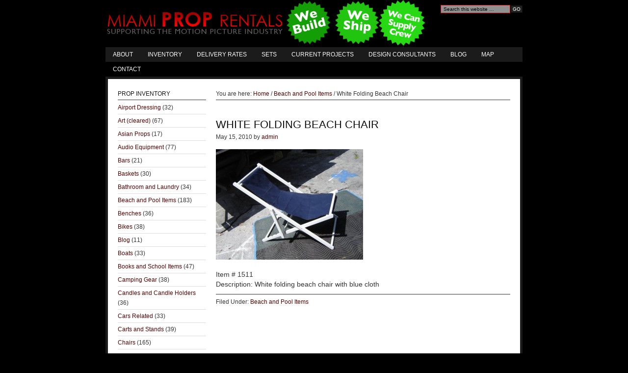

--- FILE ---
content_type: text/html; charset=UTF-8
request_url: http://miamiproprental.com/2010/05/15/white-folding-beach-chair/
body_size: 7135
content:
<!DOCTYPE html PUBLIC "-//W3C//DTD XHTML 1.0 Transitional//EN" "http://www.w3.org/TR/xhtml1/DTD/xhtml1-transitional.dtd">
<html xmlns="http://www.w3.org/1999/xhtml" lang="en-US" xml:lang="en-US">
<head profile="http://gmpg.org/xfn/11">
<meta http-equiv="Content-Type" content="text/html; charset=UTF-8" />
			<meta name="robots" content="noodp,noydir" />
		
<!-- MapPress Easy Google Maps Version:2.56.11 (http://www.mappresspro.com/mappress) -->
<script type='text/javascript'>mapp = window.mapp || {}; mapp.data = [];</script>
<title>White Folding Beach Chair — Miami Prop Rental</title>
<link rel='dns-prefetch' href='//unpkg.com' />
<link rel='dns-prefetch' href='//s.w.org' />
<link rel="alternate" type="application/rss+xml" title="Miami Prop Rental &raquo; Feed" href="http://miamiproprental.com/feed/" />
<link rel="alternate" type="application/rss+xml" title="Miami Prop Rental &raquo; Comments Feed" href="http://miamiproprental.com/comments/feed/" />
<link rel="canonical" href="http://miamiproprental.com/2010/05/15/white-folding-beach-chair/" />
		<script type="text/javascript">
			window._wpemojiSettings = {"baseUrl":"https:\/\/s.w.org\/images\/core\/emoji\/13.0.0\/72x72\/","ext":".png","svgUrl":"https:\/\/s.w.org\/images\/core\/emoji\/13.0.0\/svg\/","svgExt":".svg","source":{"concatemoji":"http:\/\/miamiproprental.com\/wp-includes\/js\/wp-emoji-release.min.js?ver=5.5.17"}};
			!function(e,a,t){var n,r,o,i=a.createElement("canvas"),p=i.getContext&&i.getContext("2d");function s(e,t){var a=String.fromCharCode;p.clearRect(0,0,i.width,i.height),p.fillText(a.apply(this,e),0,0);e=i.toDataURL();return p.clearRect(0,0,i.width,i.height),p.fillText(a.apply(this,t),0,0),e===i.toDataURL()}function c(e){var t=a.createElement("script");t.src=e,t.defer=t.type="text/javascript",a.getElementsByTagName("head")[0].appendChild(t)}for(o=Array("flag","emoji"),t.supports={everything:!0,everythingExceptFlag:!0},r=0;r<o.length;r++)t.supports[o[r]]=function(e){if(!p||!p.fillText)return!1;switch(p.textBaseline="top",p.font="600 32px Arial",e){case"flag":return s([127987,65039,8205,9895,65039],[127987,65039,8203,9895,65039])?!1:!s([55356,56826,55356,56819],[55356,56826,8203,55356,56819])&&!s([55356,57332,56128,56423,56128,56418,56128,56421,56128,56430,56128,56423,56128,56447],[55356,57332,8203,56128,56423,8203,56128,56418,8203,56128,56421,8203,56128,56430,8203,56128,56423,8203,56128,56447]);case"emoji":return!s([55357,56424,8205,55356,57212],[55357,56424,8203,55356,57212])}return!1}(o[r]),t.supports.everything=t.supports.everything&&t.supports[o[r]],"flag"!==o[r]&&(t.supports.everythingExceptFlag=t.supports.everythingExceptFlag&&t.supports[o[r]]);t.supports.everythingExceptFlag=t.supports.everythingExceptFlag&&!t.supports.flag,t.DOMReady=!1,t.readyCallback=function(){t.DOMReady=!0},t.supports.everything||(n=function(){t.readyCallback()},a.addEventListener?(a.addEventListener("DOMContentLoaded",n,!1),e.addEventListener("load",n,!1)):(e.attachEvent("onload",n),a.attachEvent("onreadystatechange",function(){"complete"===a.readyState&&t.readyCallback()})),(n=t.source||{}).concatemoji?c(n.concatemoji):n.wpemoji&&n.twemoji&&(c(n.twemoji),c(n.wpemoji)))}(window,document,window._wpemojiSettings);
		</script>
		<style type="text/css">
img.wp-smiley,
img.emoji {
	display: inline !important;
	border: none !important;
	box-shadow: none !important;
	height: 1em !important;
	width: 1em !important;
	margin: 0 .07em !important;
	vertical-align: -0.1em !important;
	background: none !important;
	padding: 0 !important;
}
</style>
	<link rel='stylesheet' id='rt-wpp-plugin-style-css'  href='http://miamiproprental.com/wp-content/plugins/rt-prettyphoto/css/prettyPhoto.css?ver=5.5.17' type='text/css' media='all' />
<link rel='stylesheet' id='landscape-child-theme-css'  href='http://miamiproprental.com/wp-content/themes/landscape/style.css?ver=1.0' type='text/css' media='all' />
<link rel='stylesheet' id='wp-block-library-css'  href='http://miamiproprental.com/wp-includes/css/dist/block-library/style.min.css?ver=5.5.17' type='text/css' media='all' />
<link rel='stylesheet' id='contact-form-7-css'  href='http://miamiproprental.com/wp-content/plugins/contact-form-7/includes/css/styles.css?ver=5.3' type='text/css' media='all' />
<link rel='stylesheet' id='mappress-leaflet-css'  href='https://unpkg.com/leaflet@1.7.1/dist/leaflet.css?ver=1.7.1' type='text/css' media='all' />
<link rel='stylesheet' id='mappress-css'  href='http://miamiproprental.com/wp-content/plugins/mappress-google-maps-for-wordpress/css/mappress.css?ver=2.56.11' type='text/css' media='all' />
<link rel='stylesheet' id='CatGridStyleSheets-css'  href='http://miamiproprental.com/wp-content/plugins/category-grid-view-gallery/css/style.css?ver=5.5.17' type='text/css' media='all' />
<script type='text/javascript' src='http://miamiproprental.com/wp-includes/js/jquery/jquery.js?ver=1.12.4-wp' id='jquery-core-js'></script>
<script type='text/javascript' src='http://miamiproprental.com/wp-content/plugins/rt-prettyphoto/js/jquery.prettyPhoto.js?ver=5.5.17' id='rt-wpp-plugin-active-js'></script>
<script type='text/javascript' src='http://miamiproprental.com/wp-content/plugins/rt-prettyphoto/js/wpp-active.js?ver=5.5.17' id='rt-wpp-plugin-script-active-js'></script>
<!--[if lt IE 9]>
<script type='text/javascript' src='http://miamiproprental.com/wp-content/themes/genesis/lib/js/html5shiv.min.js?ver=3.7.3' id='html5shiv-js'></script>
<![endif]-->
<script type='text/javascript' src='http://miamiproprental.com/wp-content/plugins/category-grid-view-gallery/js/cgview.js?ver=5.5.17' id='CatGridjs-js'></script>
<script type='text/javascript' src='http://miamiproprental.com/wp-content/plugins/category-grid-view-gallery/js/jquery.colorbox-min.js?ver=5.5.17' id='Colorbox-js'></script>
<script type='text/javascript' src='http://miamiproprental.com/wp-content/plugins/category-grid-view-gallery/js/easypaginate.min.js?ver=5.5.17' id='EasyPaginate-js'></script>
<link rel="https://api.w.org/" href="http://miamiproprental.com/wp-json/" /><link rel="alternate" type="application/json" href="http://miamiproprental.com/wp-json/wp/v2/posts/73" /><link rel="EditURI" type="application/rsd+xml" title="RSD" href="http://miamiproprental.com/xmlrpc.php?rsd" />
<link rel="alternate" type="application/json+oembed" href="http://miamiproprental.com/wp-json/oembed/1.0/embed?url=http%3A%2F%2Fmiamiproprental.com%2F2010%2F05%2F15%2Fwhite-folding-beach-chair%2F" />
<link rel="alternate" type="text/xml+oembed" href="http://miamiproprental.com/wp-json/oembed/1.0/embed?url=http%3A%2F%2Fmiamiproprental.com%2F2010%2F05%2F15%2Fwhite-folding-beach-chair%2F&#038;format=xml" />

<style type='text/css'>
/* Begin Royal PrettyPhoto Styles*/

@import url(http://fonts.googleapis.com/css?family=Autour+One|Meie+Script|Armata|Rum+Raisin|Sonsie+One|Kavoon|Denk+One|Gravitas+One|Racing+Sans+One|Nosifer|Ropa+Sans|Offside|Titan+One|Paytone+One|Audiowide|Righteous|Faster+One|Russo+One|Germania+One|Krona+One|Emblema+One|Creepster|Delius+Unicase|Wallpoet|Sansita+One|Monoton|Kenia|Monofett);

div.ppt {
	 display: none;
}


.pp_nav {
	 
}


.pp_social {
	 
}


.pp_gallery {
	 
}


div.ppt{
	font-family:;
	color:;
}


a.pp_next, a.pp_previous 
{
	 
}


div.pp_default .pp_expand, 
.pp_fade a.pp_expand, 
a.pp_expand, 
div.facebook .pp_expand, 
div.light_square .pp_expand, 
div.dark_square .pp_expand, 
div.dark_rounded .pp_expand, 
div.light_rounded .pp_expand
{
	 
}


/* End Royal PrettyPhoto Styles*/
</style>

	
<style type="text/css" media="screen">
	#rotator {
		position: relative;
		width: 800px;
		height: 400px;
		margin: 0; padding: 0;
		overflow: hidden;
	}
</style>
	
<!-- <meta name="NextGEN" version="3.4.7" /> -->
<link id='MediaRSS' rel='alternate' type='application/rss+xml' title='NextGEN Gallery RSS Feed' href='http://miamiproprental.com/wp-content/plugins/nextgen-gallery/products/photocrati_nextgen/modules/ngglegacy/xml/media-rss.php' />
<link rel="icon" href="http://miamiproprental.com/wp-content/themes/landscape/images/favicon.ico" />
</head>
<body class="post-template-default single single-post postid-73 single-format-standard header-image sidebar-content"><div id="wrap"><div id="header"><div class="wrap"><div id="title-area"><p id="title"><a href="http://miamiproprental.com/">Miami Prop Rental</a></p><p id="description">Supporting the Motion Picture Industry in South Florida</p></div><div class="widget-area header-widget-area"><div id="search-3" class="widget widget_search"><div class="widget-wrap"><form method="get" class="searchform search-form" action="http://miamiproprental.com/" role="search" ><input type="text" value="Search this website &#x02026;" name="s" class="s search-input" onfocus="if ('Search this website &#x2026;' === this.value) {this.value = '';}" onblur="if ('' === this.value) {this.value = 'Search this website &#x2026;';}" /><input type="submit" class="searchsubmit search-submit" value="Go" /></form></div></div>
</div></div></div><div id="nav"><div class="wrap"><ul id="menu-nav" class="menu genesis-nav-menu menu-primary"><li id="menu-item-1648" class="menu-item menu-item-type-post_type menu-item-object-page menu-item-1648"><a href="http://miamiproprental.com/about/">About</a></li>
<li id="menu-item-1647" class="menu-item menu-item-type-post_type menu-item-object-page menu-item-1647"><a href="http://miamiproprental.com/prop-inventory/">Inventory</a></li>
<li id="menu-item-1646" class="menu-item menu-item-type-post_type menu-item-object-page menu-item-1646"><a href="http://miamiproprental.com/delivery-rates/">Delivery Rates</a></li>
<li id="menu-item-1645" class="menu-item menu-item-type-post_type menu-item-object-page menu-item-1645"><a href="http://miamiproprental.com/sets/">Sets</a></li>
<li id="menu-item-17730" class="menu-item menu-item-type-post_type menu-item-object-page menu-item-17730"><a href="http://miamiproprental.com/current-projects/">Current Projects</a></li>
<li id="menu-item-1644" class="menu-item menu-item-type-post_type menu-item-object-page menu-item-1644"><a href="http://miamiproprental.com/design-consultants/">Design Consultants</a></li>
<li id="menu-item-1649" class="menu-item menu-item-type-taxonomy menu-item-object-category menu-item-1649"><a href="http://miamiproprental.com/category/blog/">Blog</a></li>
<li id="menu-item-9420" class="menu-item menu-item-type-post_type menu-item-object-page menu-item-9420"><a href="http://miamiproprental.com/maps/">Map</a></li>
<li id="menu-item-9419" class="menu-item menu-item-type-post_type menu-item-object-page menu-item-9419"><a href="http://miamiproprental.com/contact-us/">Contact</a></li>
</ul></div></div><div id="inner"><div id="content-sidebar-wrap"><div id="content" class="hfeed"><div class="breadcrumb">You are here: <a href="http://miamiproprental.com/"><span class="breadcrumb-link-text-wrap" itemprop="name">Home</span></a> <span aria-label="breadcrumb separator">/</span> <a href="http://miamiproprental.com/category/beach-items/"><span class="breadcrumb-link-text-wrap" itemprop="name">Beach and Pool Items</span></a> <span aria-label="breadcrumb separator">/</span> White Folding Beach Chair</div><div class="post-73 post type-post status-publish format-standard hentry category-beach-items entry"><h1 class="entry-title">White Folding Beach Chair</h1>
<div class="post-info"><span class="date published time" title="2010-05-15T10:54:54-07:00">May 15, 2010</span>  by <span class="author vcard"><span class="fn"><a href="http://miamiproprental.com/author/admin/" rel="author">admin</a></span></span>  </div><div class="entry-content"><p><a href="http://miamiproprental.com/wp-content/uploads/2010/05/Beach-chair-6.jpeg" rel="prettyPhoto[73]"><img loading="lazy" class="alignnone size-medium wp-image-72" title="Beach chair 6" src="http://miamiproprental.com/wp-content/uploads/2010/05/Beach-chair-6-300x225.jpg" alt="" width="300" height="225" srcset="http://miamiproprental.com/wp-content/uploads/2010/05/Beach-chair-6-300x225.jpg 300w, http://miamiproprental.com/wp-content/uploads/2010/05/Beach-chair-6.jpeg 640w" sizes="(max-width: 300px) 100vw, 300px" /></a></p>
<p>Item # 1511<br />
Description: White folding beach chair with blue cloth</p>
</div><div class="post-meta"><span class="categories">Filed Under: <a href="http://miamiproprental.com/category/beach-items/" rel="category tag">Beach and Pool Items</a></span> </div></div></div><div id="sidebar" class="sidebar widget-area"><div id="categories-4" class="widget widget_categories"><div class="widget-wrap"><h4 class="widget-title widgettitle">Prop Inventory</h4>

			<ul>
					<li class="cat-item cat-item-56"><a href="http://miamiproprental.com/category/airport-dressing/">Airport Dressing</a> (32)
</li>
	<li class="cat-item cat-item-59"><a href="http://miamiproprental.com/category/art-cleared/">Art (cleared)</a> (67)
</li>
	<li class="cat-item cat-item-102"><a href="http://miamiproprental.com/category/asian-props/">Asian Props</a> (17)
</li>
	<li class="cat-item cat-item-3"><a href="http://miamiproprental.com/category/audio-equipment/">Audio Equipment</a> (77)
</li>
	<li class="cat-item cat-item-79"><a href="http://miamiproprental.com/category/bars/">Bars</a> (21)
</li>
	<li class="cat-item cat-item-62"><a href="http://miamiproprental.com/category/baskets/">Baskets</a> (30)
</li>
	<li class="cat-item cat-item-74"><a href="http://miamiproprental.com/category/bathroomlaundry/">Bathroom and Laundry</a> (34)
</li>
	<li class="cat-item cat-item-4"><a href="http://miamiproprental.com/category/beach-items/">Beach and Pool Items</a> (183)
</li>
	<li class="cat-item cat-item-5"><a href="http://miamiproprental.com/category/benches/">Benches</a> (36)
</li>
	<li class="cat-item cat-item-6"><a href="http://miamiproprental.com/category/bikes/">Bikes</a> (38)
</li>
	<li class="cat-item cat-item-54"><a href="http://miamiproprental.com/category/blog/">Blog</a> (11)
</li>
	<li class="cat-item cat-item-7"><a href="http://miamiproprental.com/category/boats/">Boats</a> (33)
</li>
	<li class="cat-item cat-item-87"><a href="http://miamiproprental.com/category/booksschool-items/">Books and School Items</a> (47)
</li>
	<li class="cat-item cat-item-8"><a href="http://miamiproprental.com/category/camping-gear/">Camping Gear</a> (38)
</li>
	<li class="cat-item cat-item-82"><a href="http://miamiproprental.com/category/candlesholders/">Candles and Candle Holders</a> (36)
</li>
	<li class="cat-item cat-item-23"><a href="http://miamiproprental.com/category/picture-cars/">Cars Related</a> (33)
</li>
	<li class="cat-item cat-item-89"><a href="http://miamiproprental.com/category/cartsstands/">Carts and Stands</a> (39)
</li>
	<li class="cat-item cat-item-46"><a href="http://miamiproprental.com/category/chairs/">Chairs</a> (165)
</li>
	<li class="cat-item cat-item-70"><a href="http://miamiproprental.com/category/clocks/">Clocks</a> (32)
</li>
	<li class="cat-item cat-item-51"><a href="http://miamiproprental.com/category/construction/">Construction</a> (62)
</li>
	<li class="cat-item cat-item-101"><a href="http://miamiproprental.com/category/couches/">Couches</a> (44)
</li>
	<li class="cat-item cat-item-35"><a href="http://miamiproprental.com/category/electronics/">Electronics</a> (59)
</li>
	<li class="cat-item cat-item-42"><a href="http://miamiproprental.com/category/exercise-equipment/">Exercise Equipment</a> (30)
</li>
	<li class="cat-item cat-item-11"><a href="http://miamiproprental.com/category/fabric/">Fabric</a> (15)
</li>
	<li class="cat-item cat-item-67"><a href="http://miamiproprental.com/category/fancy-diningdishes/">Fancy Dining and Dishes</a> (36)
</li>
	<li class="cat-item cat-item-91"><a href="http://miamiproprental.com/category/figurinesstatues/">Figurines and Statues</a> (80)
</li>
	<li class="cat-item cat-item-43"><a href="http://miamiproprental.com/category/film-related-equipment/">Film Related Equipment</a> (60)
</li>
	<li class="cat-item cat-item-96"><a href="http://miamiproprental.com/category/flags/">Flags</a> (45)
</li>
	<li class="cat-item cat-item-13"><a href="http://miamiproprental.com/category/furniture/">Furniture</a> (116)
</li>
	<li class="cat-item cat-item-14"><a href="http://miamiproprental.com/category/gardening-yard-patio/">Garden, Patio and Yard</a> (164)
</li>
	<li class="cat-item cat-item-15"><a href="http://miamiproprental.com/category/greenssilks/">Greens and Silk Plants</a> (42)
</li>
	<li class="cat-item cat-item-72"><a href="http://miamiproprental.com/category/holiday/">Holiday</a> (40)
</li>
	<li class="cat-item cat-item-17"><a href="http://miamiproprental.com/category/home-decor/">Home Decor</a> (195)
</li>
	<li class="cat-item cat-item-95"><a href="http://miamiproprental.com/category/jewels-gems/">Jewelry Items</a> (14)
</li>
	<li class="cat-item cat-item-18"><a href="http://miamiproprental.com/category/kids/">Kids</a> (93)
</li>
	<li class="cat-item cat-item-19"><a href="http://miamiproprental.com/category/kitchen/">Kitchen</a> (279)
</li>
	<li class="cat-item cat-item-73"><a href="http://miamiproprental.com/category/ladies-bagspurseshigh-end-purses/">Ladies Bags and Purses</a> (19)
</li>
	<li class="cat-item cat-item-20"><a href="http://miamiproprental.com/category/lampslighting/">Lamps and Lighting</a> (115)
</li>
	<li class="cat-item cat-item-21"><a href="http://miamiproprental.com/category/luggagebackpacks/">Luggage, Backpacks and Briefcases</a> (65)
</li>
	<li class="cat-item cat-item-61"><a href="http://miamiproprental.com/category/mannequins/">Mannequins</a> (12)
</li>
	<li class="cat-item cat-item-49"><a href="http://miamiproprental.com/category/medical/">Medical</a> (202)
</li>
	<li class="cat-item cat-item-92"><a href="http://miamiproprental.com/category/mid-century-modern/">Mid-Century Modern</a> (77)
</li>
	<li class="cat-item cat-item-80"><a href="http://miamiproprental.com/category/mirrors/">Mirrors</a> (19)
</li>
	<li class="cat-item cat-item-34"><a href="http://miamiproprental.com/category/miscellaneous/">Miscellaneous</a> (21)
</li>
	<li class="cat-item cat-item-90"><a href="http://miamiproprental.com/category/money/">Money</a> (21)
</li>
	<li class="cat-item cat-item-41"><a href="http://miamiproprental.com/category/office/">Office</a> (106)
</li>
	<li class="cat-item cat-item-48"><a href="http://miamiproprental.com/category/party-itemsstanchions/">Party Items and Stanchions</a> (93)
</li>
	<li class="cat-item cat-item-65"><a href="http://miamiproprental.com/category/telephones/">Phone Related</a> (31)
</li>
	<li class="cat-item cat-item-93"><a href="http://miamiproprental.com/category/picturespaintings/">Pictures, Paintings and Frames</a> (62)
</li>
	<li class="cat-item cat-item-24"><a href="http://miamiproprental.com/category/pillowsblankets/">Pillows and Blankets</a> (48)
</li>
	<li class="cat-item cat-item-25"><a href="http://miamiproprental.com/category/police-military/">Police and Military</a> (86)
</li>
	<li class="cat-item cat-item-40"><a href="http://miamiproprental.com/category/restaurant-bar/">Restaurant and Bar</a> (72)
</li>
	<li class="cat-item cat-item-27"><a href="http://miamiproprental.com/category/rugsflooring/">Rugs and Flooring</a> (29)
</li>
	<li class="cat-item cat-item-45"><a href="http://miamiproprental.com/category/rustic-dressing/">Rustic Dressing</a> (80)
</li>
	<li class="cat-item cat-item-29"><a href="http://miamiproprental.com/category/set-building-pics/">Set Building Pics</a> (39)
</li>
	<li class="cat-item cat-item-58"><a href="http://miamiproprental.com/category/set-pieces/">Set Pieces</a> (72)
</li>
	<li class="cat-item cat-item-28"><a href="http://miamiproprental.com/category/sfx-equipment/">SFX Equipment</a> (6)
</li>
	<li class="cat-item cat-item-30"><a href="http://miamiproprental.com/category/signage/">Signage</a> (77)
</li>
	<li class="cat-item cat-item-50"><a href="http://miamiproprental.com/category/spa/">Spa Items</a> (12)
</li>
	<li class="cat-item cat-item-31"><a href="http://miamiproprental.com/category/sporting-goods/">Sporting Goods</a> (100)
</li>
	<li class="cat-item cat-item-33"><a href="http://miamiproprental.com/category/stools/">Stools</a> (26)
</li>
	<li class="cat-item cat-item-94"><a href="http://miamiproprental.com/category/storage/">Storage and Trunks</a> (29)
</li>
	<li class="cat-item cat-item-32"><a href="http://miamiproprental.com/category/street-dressing/">Street Dressing</a> (79)
</li>
	<li class="cat-item cat-item-47"><a href="http://miamiproprental.com/category/tables/">Tables</a> (92)
</li>
	<li class="cat-item cat-item-36"><a href="http://miamiproprental.com/category/tv-counterdesk/">TV Counters and Desks</a> (15)
</li>
	<li class="cat-item cat-item-1"><a href="http://miamiproprental.com/category/uncategorized/">Uncategorized</a> (1)
</li>
	<li class="cat-item cat-item-64"><a href="http://miamiproprental.com/category/vases/">Vases and Glass Containers</a> (102)
</li>
	<li class="cat-item cat-item-53"><a href="http://miamiproprental.com/category/vintage-or-50s-60s/">Vintage</a> (235)
</li>
	<li class="cat-item cat-item-85"><a href="http://miamiproprental.com/category/women-clothingaccessories/" title="Vases, Glasses and Jars">Wardrobe Related</a> (23)
</li>
	<li class="cat-item cat-item-52"><a href="http://miamiproprental.com/category/wedding-items/">Wedding Items</a> (23)
</li>
			</ul>

			</div></div>
</div></div></div><div id="footer-gallery"><div class="wrap"><div id="featured-post-3" class="widget featured-content featuredpost"><div class="widget-wrap"><h4 class="widgettitle">Featured Props</h4><div class="post-11198 post type-post status-publish format-standard hentry category-beach-items entry"><a href="http://miamiproprental.com/2014/01/01/white-chase-lounge/" class=""><img width="120" height="80" src="http://miamiproprental.com/wp-content/uploads/2014/01/photo-e1386184707544-225x300-120x80.jpg" class="entry-image attachment-post" alt="" loading="lazy" itemprop="image" /></a></div><div class="post-14754 post type-post status-publish format-standard hentry category-electronics category-vintage-or-50s-60s entry"></div><div class="post-4505 post type-post status-publish format-standard hentry category-kitchen entry"><a href="http://miamiproprental.com/2012/11/26/small-wooden-bowl/" class=""><img width="120" height="80" src="http://miamiproprental.com/wp-content/uploads/2012/11/Screen-shot-2012-11-26-at-1.58.49-PM-120x80.png" class="entry-image attachment-post" alt="" loading="lazy" itemprop="image" /></a></div><div class="post-1318 post type-post status-publish format-standard hentry category-audio-equipment entry"><a href="http://miamiproprental.com/2011/07/07/dj-set-up-turntables/" class=""><img width="120" height="80" src="http://miamiproprental.com/wp-content/uploads/2011/07/Enlarge-photo-106-120x80.jpg" class="entry-image attachment-post" alt="" loading="lazy" itemprop="image" /></a></div><div class="post-17872 post type-post status-publish format-standard hentry category-police-military entry"><a href="http://miamiproprental.com/2017/03/22/jail-cell-jail-bars/" class=""><img width="120" height="80" src="http://miamiproprental.com/wp-content/uploads/2017/03/Screen-Shot-2017-03-22-at-9.43.33-PM-120x80.png" class="entry-image attachment-post" alt="" loading="lazy" itemprop="image" /></a></div><div class="post-16736 post type-post status-publish format-standard hentry category-home-decor entry"><a href="http://miamiproprental.com/2015/02/19/moroccan-brass-water-pitcher/" class=""><img width="120" height="80" src="http://miamiproprental.com/wp-content/uploads/2015/02/SAM_2001-e1424369814115-120x80.jpg" class="entry-image attachment-post" alt="" loading="lazy" itemprop="image" /></a></div></div></div></div></div><div id="footer-widgeted">
    <div class="footer-widgeted-1">
        <div id="text-5" class="widget widget_text"><div class="widget-wrap"><h4 class="widgettitle">Policies</h4>			<div class="textwidget"><ul>
	<li><a href="http://miamiproprental.com/?page_id=155">Policy</a></li>
	<li><a href="http://miamiproprental.com/?page_id=159">Rates</a></li>
	<li><a href="http://miamiproprental.com/?page_id=161">Payment/Security Deposit</a></li>
	<li><a href="http://miamiproprental.com/?page_id=6">Pick Up/Delivery/Shipping</a></li>
</ul>
</div>
		</div></div> 
    </div><!-- end .footer-widgeted-1 -->
    <div class="footer-widgeted-2">
        
		<div id="recent-posts-3" class="widget widget_recent_entries"><div class="widget-wrap">
		<h4 class="widgettitle">Recently Added Props</h4>
		<ul>
											<li>
					<a href="http://miamiproprental.com/2018/09/06/blue-velvet-throne/">BLUE VELVET THRONE</a>
									</li>
											<li>
					<a href="http://miamiproprental.com/2018/08/08/king-crown/">KING CROWN</a>
									</li>
											<li>
					<a href="http://miamiproprental.com/2017/09/01/vintage-wooden-phone-booth/">Vintage Phone Booth</a>
									</li>
											<li>
					<a href="http://miamiproprental.com/2017/08/18/super-bowl-trophy-football-trophy-lombardi-trophy/">SUPER BOWL TROPHY / FOOTBALL TROPHY / LOMBARDI TROPHY</a>
									</li>
											<li>
					<a href="http://miamiproprental.com/2017/08/18/hollywood-party-film-camera-award-show-camera-oversized-camera/">Oversized Film Camera</a>
									</li>
					</ul>

		</div></div> 
    </div><!-- end .footer-widgeted-2 -->
    <div class="footer-widgeted-3">
        <div id="featured-page-3" class="widget featured-content featuredpage"><div class="widget-wrap"><h4 class="widgettitle">Experts in Prop Design</h4><div class="post-10 page type-page status-publish hentry entry"><a href="http://miamiproprental.com/design-consultants/" class="alignleft"><img width="57" height="80" src="http://miamiproprental.com/wp-content/uploads/2010/05/Business_Men_Group-e1273988512902.jpg" class="entry-image attachment-page" alt="" loading="lazy" itemprop="image" /></a><p>Most of the time, it's not enough to just rent props.  You need a professional designers vision to create the experience &#x02026; <a href="http://miamiproprental.com/design-consultants/" class="more-link">Keep Reading...</a></p></div></div></div> 
    </div><!-- end .footer-widgeted-3 -->
</div><!-- end #footer-widgeted --><div id="footer" class="footer"><div class="wrap"><div class="creds">
    <p>Copyright &copy; 2025 &middot;  <a href="http://www.MiamiPropRental.com" title="Miami Prop Rental">Miami Prop Rental</a> &middot;  Website by <a href="http://www.YourWebsiteDude.com/">YourWebsiteDude.com</a> &middot; <a href="http://miamiproprental.com/wp-login.php">Log in</a> </p>
</div> </div></div></div><!-- ngg_resource_manager_marker --><script type='text/javascript' id='contact-form-7-js-extra'>
/* <![CDATA[ */
var wpcf7 = {"apiSettings":{"root":"http:\/\/miamiproprental.com\/wp-json\/contact-form-7\/v1","namespace":"contact-form-7\/v1"}};
/* ]]> */
</script>
<script type='text/javascript' src='http://miamiproprental.com/wp-content/plugins/contact-form-7/includes/js/scripts.js?ver=5.3' id='contact-form-7-js'></script>
<script type='text/javascript' src='http://miamiproprental.com/wp-content/plugins/wp-cycle/jquery.cycle.all.min.js?ver=2.9999.5' id='cycle-js'></script>
<script type='text/javascript' src='http://miamiproprental.com/wp-includes/js/wp-embed.min.js?ver=5.5.17' id='wp-embed-js'></script>
<a href=""><div id="royal_prettyphoto_tab" class="royal_prettyphoto_contents royal_prettyphoto_left"></div></a>
<script type="text/javascript">
jQuery(document).ready(function($) {
	$("#rotator").cycle({ 
	    fx: 'fade',
	    timeout: 4000,
	    speed: 2000,
	    pause: 1,
	    fit: 1
	});
});
</script>

<script type="text/javascript">paginateVal = ;</script></body></html>


--- FILE ---
content_type: text/css
request_url: http://miamiproprental.com/wp-content/themes/landscape/style.css?ver=1.0
body_size: 4815
content:
/*
	Theme Name: Landscape Child Theme
	Theme URL: http://www.studiopress.com/themes/landscape
	Description: Landscape is a 1, 2 or 3-column Widget-ready child theme created for the Genesis Theme Framework.
	Author: StudioPress
	Author URI: http://www.studiopress.com
	Version: 1.0
	
	Template: genesis

	The CSS, XHTML and design is released under GPL:
	http://www.opensource.org/licenses/gpl-license.php
*/


body {
	background: #000000;
	color: #333333;
	font-size: 14px;
	font-family: Century Gothic, Verdana, Arial;
	margin: 0 auto 0;
	padding: 0;
	line-height: 20px;
	}
	
/***** Hyperlinks ********************/

a, a:visited {
	color: #580000;
	text-decoration: none;
	}
	
a:hover {
	color: #e90000;
	text-decoration: none;
	}
	
a img {
	border: none;
	}
	
a:focus, a:hover, a:active {
	outline: none;
	}

/***** Wrap ********************/

#wrap {
	width: 850px;
	margin: 0 auto 0;
	padding: 0;
	}

/***** Header ********************/

#header {
	width: 850px; 
	height: 90px;
	margin: 0 auto 0;
	padding: 0;
	}
	
#header .wrap {
	}

#title-area {
	width: 400px;
	float: left;
	margin: 0; 
	padding: 10px 0 0 0;
	overflow: hidden;
	}
	
#title-area #title {
	font-size: 24px;
	font-weight: normal;
	line-height: 30px;
	margin: 0; 
	padding: 5px 0 0 10px;
	}
	
#title-area #title a {
	color: #FFFFFF;
	margin: 0; 
	padding: 0;
	text-decoration: none;
	}
	
#title-area #title a:hover {
	color: #FFFFFF;
	text-decoration: none;
	}
	
#title-area #description {
	color: #FFFFFF;
	font-size: 12px;
	font-style: italic;
	font-weight: normal;
	margin: 0; 
	padding: 0 0 0 10px;
	}

#header .widget-area {
	width: 185px;
	color: #FFFFFF;
	float: right;
	margin: 0; 
	padding: 0;
	}
	
#header .widget-area p {
	margin: 0;
	padding: 0 0 5px 0;
	}
	
#header .widget-area h4 {
	color: #FFFFFF;
	font-size: 14px;
	font-weight: normal;
	margin: 10px 0 0 0; 
	padding: 0;
	text-decoration: none;
	}
	
#header .widget-area ul {
	margin: 0;
	padding: 0;
	}
	
#header .widget-area ul li {
	list-style-type: square;
	margin: 0 0 0 20px;
	padding: 0;
	}
	
/***** Image Header - Partial Width ********************/

.header-image #header #title-area {
	}

.header-image #title-area, .header-image #title-area #title, .header-image #title-area #title a {
	background: url(images/logo.png);
	display: block; 
	float: left;
	width: 659px;
	height: 96px;
	margin: 0; 
	padding: 0;
	text-indent: -9999px;
	overflow: hidden;
	}
	
.header-image #title-area #description {
	display: block;
	width: 0; 
	height: 0;
	overflow: hidden;
	}

/***** Image Header - Full Width ********************/

.header-full-width #title-area, .header-full-width #title-area #title, .header-full-width #title-area #title a {
	width: 850px;
	}
	
/***** Header Pages/Category Widget Menu ********************/

#header ul.nav {
	width: auto;
	float: right;
	list-style: none;
	color: #FFFFFF;
	text-transform: uppercase;
	margin: 0;
	padding: 0;
	}
	
#header ul.nav li {
	float: left;
	list-style: none;
	margin: 0;
	padding: 0;
	}
	
#header ul.nav li a {
	color: #FFFFFF;
	display: block;
	font-size: 12px;
    margin: 0;
	padding: 5px 10px 5px 10px;
	text-decoration: none;
	position: relative;
	}

#header ul.nav li a:hover, #header ul.nav li a:active, #header ul.nav .current_page_item a {
	color: #FFFFFF;
	}
	
#header ul.nav li a.sf-with-ul {
	padding-right: 20px;
	}	
	
#header ul.nav li a .sf-sub-indicator {
	background: url(images/arrow-down.png);
	display: block;
	width: 10px;
	height: 10px;
	text-indent: -9999px;
	overflow: hidden;
	position: absolute;
	top: 11px;
	right: 5px;
	}
	
#header ul.nav li li a, #header ul.nav li li a:link, #header ul.nav li li a:visited {
	background: #222222;
	color: #FFFFFF;
	width: 148px; 
	font-size: 11px;
	margin: 0;
	padding: 5px 10px 5px 10px;
	border-bottom: 1px solid #333333;
	position: relative;
	}
	
#header ul.nav li li a:hover, #header ul.nav li li a:active {
	background: #111111;
	}

#header ul.nav li li a .sf-sub-indicator {
	background: url(images/arrow-right.png);
	top: 10px;
	}

#header ul.nav li ul {
	z-index: 9999;
	position: absolute;
	left: -999em;
	height: auto;
	width: 170px;
	margin: 0;
	padding: 0;
	}

#header ul.nav li ul a { 
	width: 150px;
	}

#header ul.nav li ul a:hover, #header ul.nav li ul a:active { 
	}

#header ul.nav li ul ul {
	margin: -31px 0 0 168px;
	}

#header ul.nav li:hover ul ul, #header ul.nav li:hover ul ul ul, #header ul.nav li.sfHover ul ul, #header ul.nav li.sfHover ul ul ul {
	left: -999em;
	}

#header ul.nav li:hover ul, #header ul.nav li li:hover ul, #header ul.nav li li li:hover ul, #header ul.nav li.sfHover ul, #header ul.nav li li.sfHover ul, #header ul.nav li li li.sfHover ul {
	left: auto;
	}

#header ul.nav li:hover, #header ul.nav li.sfHover { 
	position: static;
	}

/***** Nav Menu ********************/

#nav {
	clear: both;
	background: #1b1b1b;
	width: 850px;
	height: 30px;
	color: #FFFFFF;
	font-size: 12px;
	margin: 0 auto 5px;
	padding: 0;
	text-transform: uppercase;
	}

#nav .wrap {
	}
	
#nav ul {
	width: 100%;
	float: left;
	list-style: none;
	margin: 0;
	padding: 0;
	}
	
#nav li {
	float: left;
	list-style: none;
	margin: 0;
	padding: 0;
	}
	
#nav li a {
	color: #FFFFFF;
	display: block;
    margin: 0;
	padding: 5px 15px 5px 15px;
	text-decoration: none;
	position: relative;
	}

#nav li a:hover, #nav li a:active, #nav .current_page_item a {
	background: #222222;
	color: #FFFFFF;
	}
	
#nav li a.sf-with-ul {
	padding-right: 20px;
	}	
	
#nav li a .sf-sub-indicator {
	background: url(images/arrow-down.png);
	display: block;
	width: 10px;
	height: 10px;
	text-indent: -9999px;
	overflow: hidden;
	position: absolute;
	top: 12px;
	right: 5px;
	}
	
#nav li a:hover .sf-sub-indicator {
	background: url(images/arrow-down.png);
	}
	
#nav li li a, #nav li li a:link, #nav li li a:visited {
	background: #222222;
	color: #FFFFFF;
	font-size: 11px;
	width: 153px; 
	margin: 0;
	padding: 4px 10px 4px 10px;
	border-bottom: 1px solid #333333;
	position: relative;
	}
	
#nav li li a:hover, #nav li li a:active {
	background: #333333;
	color: #FFFFFF;
	}

#nav li li a .sf-sub-indicator, #nav li li a:hover .sf-sub-indicator {
	background: url(images/arrow-right.png);
	top: 10px;
	}
	
#nav li ul {
	z-index: 9999;
	position: absolute;
	left: -999em;
	height: auto;
	width: 175px;
	margin: 0;
	padding: 0;
	}

#nav li ul a { 
	width: 155px;
	}

#nav li ul a:hover, #nav li ul a:active { 
	}

#nav li ul ul {
	margin: -29px 0 0 173px;
	}

#nav li:hover ul ul, #nav li:hover ul ul ul, #nav li.sfHover ul ul, #nav li.sfHover ul ul ul {
	left: -999em;
	}

#nav li:hover ul, #nav li li:hover ul, #nav li li li:hover ul, #nav li.sfHover ul, #nav li li.sfHover ul, #nav li li li.sfHover ul {
	left: auto;
	}

#nav li:hover, #nav li.sfHover { 
	position: static;
	}
	
#nav li.right {
	float: right;
	margin: 0 10px 0 0;
	padding: 5px 5px 0 0;
	}

#nav li.right a {
	display: inline;
	margin: 0;
	padding: 0;
	border: none;
	background: none;
	color: #FFFFFF;
	font-weight: normal;
	text-decoration: none;
	}
	
#nav li.right a:hover {
	color: #FFFFFF;
	text-decoration: underline;
	}
	
#nav li.date {
	padding: 5px 5px 0 0;
	}
	
#nav li.rss a {
	background: url(images/rss.png) no-repeat left center;
	margin: 0 0 0 10px;
	padding: 3px 0 3px 16px;
	}
	
#nav li.search {
	padding: 3px 0 0 0;
	}
	
#nav li.twitter a {
	background: url(images/twitter-nav.png) no-repeat left center;
	padding: 3px 0 1px 20px;
	}
	
/***** SubNav Menu ********************/

#subnav {
	clear: both;
	background: #666666;
	width: 850px;
	height: 30px;
	color: #FFFFFF;
	font-size: 12px;
	margin: 0 auto 5px;
	padding: 0;
	text-transform: uppercase;
	}

#subnav .wrap {
	}
	
#subnav ul {
	width: 100%;
	float: left;
	list-style: none;
	margin: 0;
	padding: 0;
	}
	
#subnav li {
	float: left;
	list-style: none;
	margin: 0;
	padding: 0;
	}
	
#subnav li a {
	color: #FFFFFF;
	display: block;
    margin: 0;
	padding: 5px 15px 5px 15px;
	text-decoration: none;
	position: relative;
	}

#subnav li a:hover, #subnav li a:active, #subnav .current_page_item a, #subnav .current-cat a {
	background: #333333;
	color: #FFFFFF;
	}
	
#subnav li a.sf-with-ul {
	padding-right: 20px;
	}	
	
#subnav li a .sf-sub-indicator {
	background: url(images/arrow-down.png);
	display: block;
	width: 10px;
	height: 10px;
	text-indent: -9999px;
	overflow: hidden;
	position: absolute;
	top: 12px;
	right: 5px;
	}
	
#subnav li a:hover .sf-sub-indicator {
	background: url(images/arrow-down.png);
	}
	
#subnav li li a, #subnav li li a:link, #subnav li li a:visited {
	background: #333333;
	color: #FFFFFF;
	width: 139px; 
	font-size: 11px;
	margin: 0;
	padding: 4px 10px 4px 10px;
	border-bottom: 1px solid #666666;
	position: relative;
	}
	
#subnav li li a:hover, #subnav li li a:active {
	background: #666666;
	color: #FFFFFF;
	}

#subnav li li a .sf-sub-indicator, #subnav li li a:hover .sf-sub-indicator {
	background: url(images/arrow-right.png);
	top: 10px;
	}

#subnav li ul {
	z-index: 9999;
	position: absolute;
	left: -999em;
	height: auto;
	width: 160px;
	margin: 0;
	padding: 0;
	}

#subnav li ul a { 
	width: 140px;
	}

#subnav li ul a:hover, #subnav li ul a:active { 
	}

#subnav li ul ul {
	margin: -29px 0 0 159px;
	}

#subnav li:hover ul ul, #subnav li:hover ul ul ul, #subnav li.sfHover ul ul, #subnav li.sfHover ul ul ul {
	left: -999em;
	}

#subnav li:hover ul, #subnav li li:hover ul, #subnav li li li:hover ul, #subnav li.sfHover ul, #subnav li li.sfHover ul, #subnav li li li.sfHover ul {
	left: auto;
	}

#subnav li:hover, #subnav li.sfHover { 
	position: static;
	}

/***** Inner ********************/

#inner {
	background: #FFFFFF;
	width: 800px;
	margin: 0 auto 0;
	padding: 20px 20px 20px 20px;
	border: 5px solid #1b1b1b;
	overflow: hidden;
	}
	
#homepage {
	background: #FFFFFF;
	width: 800px;
	height: 400px;
	margin: 0;
	padding: 0px;
	}
	
/***** Inner Backgrounds ********************/

.content-sidebar #inner {
    }
   
.sidebar-content #inner {
    }
   
.content-sidebar-sidebar #inner {
    }
   
.sidebar-sidebar-content #inner {
    }
    
.sidebar-content-sidebar #inner {
    }

.full-width-content #inner {
    }
	
/***** Breadcrumb ********************/

.breadcrumb {
	font-size: 12px;
	margin: 0 0 40px 0;
	padding: 0 0 2px 0;
	border-bottom: 1px solid #333333;
	}

/***** Content-Sidebar Wrapper ********************/

#content-sidebar-wrap {
	width: 630px;
	margin: 0;
	padding: 0;
	float: left;
	}

.sidebar-content #content-sidebar-wrap, .content-sidebar #content-sidebar-wrap {
	width: 800px;
	}

.sidebar-sidebar-content #content-sidebar-wrap, .sidebar-content-sidebar #content-sidebar-wrap {
	float: right;
	}

/***** Content ********************/

#content {
	width: 430px;
	margin: 0;
	padding: 0;
	float: left;
	}

.sidebar-content #content, .sidebar-sidebar-content #content {
	float: right;
	}

.sidebar-content #content, .content-sidebar #content {
	width: 600px;
	}
	
.full-width-content #content {
	width: 800px;
	}

#content .post img, #content .post p img {
	max-width: 100%;
	}

#content blockquote {
	color: #666666;
	font-style: italic;
	margin: 5px 15px 15px 15px;
	padding: 0 0 0 10px;
	border-left: 1px solid #333333;
	}
	
#content .post blockquote p {
	margin: 0;
	padding: 0;
	}

#content .post {
	margin: 0 0 40px 0;
	padding: 0;
	}
	
#content .entry-content {
	overflow: hidden;
	}

#content .post p {
	margin: 0;
	padding: 0 0 10px 0;
	}
	
#content .post ul {
	list-style-type: square;
	margin: 0;
	padding: 0 0 15px 0;
	}
	
#content .post ul li {
	list-style-type: square;
	margin: 0 0 0 20px;
	padding: 0;
	}
	
#content .post ul ul {
	list-style-type: square;
	margin: 0;
	padding: 0;
	}
	
#content .post ol {
	margin: 0;
	padding: 0 0 15px 0;
	}
	
#content .post ol li {
	margin: 0 0 0 20px;
	padding: 0;
	}
	
#content .post ol ol {
	margin: 0;
	padding: 0;
	}
	
#content .post-image {
	margin: 0 10px 10px 0;
	padding: 4px;
	border: 1px solid #E6E6E6;
	}
	
#content .archive-page {
	float: left;
	width: 50%;
	margin: 0;
	padding: 20px 0;
	}

.clear {
	clear: both;
	}
	
/***** Post Info ********************/
	
.post-info {
	font-size: 12px;
	margin: 0 0 15px 0;
	padding: 0;
	}
	
.post-info p {
	margin: 0;
	padding: 0;
	}
	
/***** Post Meta ********************/
	
.post-meta {
	font-size: 12px;
	margin: 0;
	padding: 5px 0 0 0;
	border-top: 1px solid #333333;
	}
	
/***** Author Box ********************/
	
.author-box {
	font-size: 12px;
	margin: 0 0 40px 0;
	padding: 10px 0 10px 0;
	overflow: hidden;
	border-top: 1px solid #333333;
	border-bottom: 1px solid #333333;
	}
	
.author-box p {
	margin: 0;
	padding: 0;
	}
	
#content .author-box img {
	background: #FFFFFF;
	float: left;
	margin: 0 10px 0 0;
	padding: 4px;
	border: 1px solid #333333;
	}

/***** Headlines in Content ********************/

#content h1, #content h2, #content h3, #content h4, #content h5, #content h6 {
	color: #111111;
	font-family: Century Gothic, Verdana, Arial;
	font-weight: normal;
	text-decoration: none;
	text-transform: uppercase;
	margin: 0 0 5px 0;
	padding: 0;
	}

#content h1 {
	font-size: 22px;
	}
	
#content h2 {
	font-size: 20px;
	}
	
#content h2 a, #content h2 a:visited {
	color: #111111;
	text-decoration: none;
	}
	
#content h2 a:hover {
	color: #e90000;
	text-decoration: none;
	}
	
#content h3 {
	font-size: 18px;
	}
	
#content h4 {
	font-size: 16px;
	}
	
#content h5 {
	font-size: 14px;
	}
	
#content h6 {
	font-size: 12px;
	}
	
/***** Post Icons ********************/
	
.time {
	margin: 0;
	padding: 0;
	}
	
.post-comments {
	background: #FFFFFF url(images/icon-dot.gif) no-repeat top left;
	margin: 0px 0px 0px 3px;
	padding: 0px 0px 2px 10px;
	}
	
.categories {
	margin: 0;
	padding: 0;
	}
	
.tags {
	background: #FFFFFF url(images/icon-dot.gif) no-repeat top left;
	margin: 0px 0px 0px 3px;
	padding: 0px 0px 2px 10px;
	}

/***** Images ********************/

img.centered  {
	display: block;
	margin-left: auto;
	margin-right: auto;
	margin-bottom: 10px;
	padding: 0;
	}
	
img.alignnone {
	padding: 0;
	margin: 0 0 10px 0;
	display: inline;
	}
	
img.alignleft {
	padding: 0;
	margin: 0 10px 10px 0;
	display: inline;
	}

img.alignright {
	padding: 0;
	margin: 0 0 10px 10px;
	display: inline;
	}
	
.aligncenter {
	display: block;
	margin: 0 auto 10px;
	}
	
.alignleft {
	float: left;
	margin: 0 10px 0 0;
	}

.alignright {
	float: right;
	margin: 0 0 0 10px;
	}

.wp-caption {
	background: #F7F7F7;
	text-align: center;
	padding: 5px 0 0 1px;
	border: 1px solid #E6E6E6;
	}

.wp-caption img {
	margin: 0;
	padding: 0;
	border: 0;
	}

.wp-caption p.wp-caption-text {
	margin: 0;
	padding: 0;
	font-size: 11px;
	font-weight: normal;
	line-height: 12px;
	}
	
img.wp-smiley, img.wp-wink {
	float: none;
	border: none;
	margin: 0;
	padding: 0;
	}

/***** Post Navigation ********************/

.navigation {
	width: 100%;
	font-size: 12px;
	margin: 0;
	padding: 20px 0 20px 0;
	overflow: hidden;
	}
	
.navigation ul {
	list-style-type: none;
	margin: 0;
	padding: 0;
	}

.navigation li {
	display: inline;
	}

.navigation li a {
	color: #3A8A91;
	padding: 5px 8px 5px 8px;
	border: 1px solid #E6E6E6;
	}

.navigation li a:hover {
	background: #3A8A91;
	color: #FFFFFF;
	border: 1px solid #E6E6E6;
	text-decoration: none;
	}

.navigation li.disabled {
	margin: 0;
	padding: 5px 8px 5px 8px;
	border: 1px solid #E6E6E6;
	}

.navigation li.active a {
	background: #3A8A91;
	color: #FFFFFF;
	font-weight: bold;
	border: 1px solid #E6E6E6;
	}

/***** Sidebar & Sidebar-Alt ********************/

#sidebar {
	width: 180px;
	float: right;
	color: #333333;
	font-size: 12px;
	margin: 0;
	padding: 0;
	display: inline;
	}
	
#sidebar-alt {
	width: 150px;
	float: left;
	font-size: 12px;
	margin: 0;
	padding: 0;
	display: inline;
	}

.sidebar-content #sidebar, .sidebar-sidebar-content #sidebar {
	float: left;
	}
	
.content-sidebar-sidebar #sidebar-alt {
	float: right;
	}

#sidebar .widget, #sidebar-alt .widget {
	margin: 0 0 15px 0;
	padding: 0 0 10px 0;
	}
	
#sidebar h2, #sidebar h2 a, #sidebar-alt h2, #sidebar-alt h2 a {
	color: #333333;
	font-size: 12px;
	font-family: Century Gothic, Verdana, Arial;
	font-weight: bold;
	margin: 0;
	padding: 0;
	}
	
#sidebar h2 a:hover, #sidebar-alt h2 a:hover {
	color: #3A8A91;
	text-decoration: none;
	}

#sidebar h4, #sidebar-alt h4 {
	color: #111111;
	font-family: Century Gothic, Verdana, Arial;
	font-weight: normal;
	margin: 0;
	padding: 0 0 2px 0;
	text-transform: uppercase;
	border-bottom: 1px solid #333333;
	}

#sidebar .widget p, #sidebar-alt .widget p {
	margin: 0;
	padding: 0;
	}
	
#sidebar .textwidget p, #sidebar-alt .textwidget p {
	margin: 0;
	padding: 5px 0 0 0;
	}

#sidebar img, #sidebar a img, #sidebar-alt img, #sidebar-alt a img {
	border: none;
	margin: 0;
	padding: 0;
	}

#sidebar ul, #sidebar ol, #sidebar-alt ul, #sidebar-alt ol {
	list-style-type: none;
	margin: 5px 0 0 0;
	padding: 0;
	}

#sidebar ul ul, #sidebar ol ol, #sidebar-alt ul ul, #sidebar-alt ol ol {
	margin: 0;
	padding: 0 0 0 15px;
	}

#sidebar li, #sidebar-alt li {
	padding: 0 0 3px 0;
	margin: 0 0 3px 0;
	border-bottom: 1px solid #DDDDDD;
	word-wrap: break-word;
	}

/***** Sidebar(s) Tag Cloud ********************/

#sidebar .widget_tag_cloud div div, #sidebar-alt .widget_tag_cloud div div {
	padding: 5px 0 0 0;
	}
	
/***** Sidebar(s) Category Dropdown ********************/
	
#cat {
	color: #333333;
	font-size: 11px;
	font-family: Century Gothic, Verdana, Arial;
	margin: 10px 0 0 0;
	padding: 3px;
	display: inline;
	border: 1px solid #333333;
	}
	
#sidebar #cat {
	width: 175px;
	}
	
#sidebar-alt #cat {
	width: 130px;
	}

/***** Sidebar(s) Featured Post/Page ********************/

#sidebar .featuredpost, #sidebar .featuredpage, #sidebar-alt .featuredpost, #sidebar-alt .featuredpage {
	margin: 0 0 15px 0;
	padding: 0 0 15px 0;
	clear: both;
	}
	
#sidebar .featuredpost .post, #sidebar .featuredpage .page, #sidebar-alt .featuredpost .post, #sidebar-alt .featuredpage .page {
	margin: 0;
	padding: 5px 0 5px 0;
	border-bottom: 1px solid #DDDDDD;
	overflow: hidden;
	}
	
#sidebar .featuredpost .avatar, #sidebar .featuredpage .avatar, #sidebar-alt .featuredpost .avatar, #sidebar-alt .featuredpage .avatar {
	margin: 0;
	padding: 4px;
	border: 1px solid #E6E6E6;
	}
	
#sidebar .featuredpost img, #sidebar .featuredpage img, #sidebar-alt .featuredpost img, #sidebar-alt .featuredpage img {
	background: #FFFFFF;
	margin: 0;
	padding: 4px;
	border: 1px solid #E6E6E6;
	}

/***** Sidebar(s) User Profile ********************/

#sidebar .user-profile, #sidebar-alt .user-profile {
	overflow: hidden;
	}

#sidebar .user-profile .avatar, #sidebar-alt .user-profile .avatar {
	background: #F7F7F7;
	float: left;
	margin: 0;
	padding: 4px;
	border: 1px solid #E6E6E6;
	}
	
#footer-widgeted .user-profile .avatar {
	float: left;
	margin: 0 10px 0 0;
	padding: 4px;
	border: 1px solid #E6E6E6;
	}

#sidebar .user-profile p, #sidebar-alt .user-profile p {
	margin: 0;
	padding: 5px 0 0 0;
	}

#sidebar .user-profile .posts_link, #sidebar-alt .user-profile .posts_link {
	margin: 0;
	padding: 0 0 10px 0;
	}
	
/***** Search Form(s) ********************/

.searchform {
	margin: 0;
	}

#header .searchform {
	float: right;
	padding: 10px 0 0 0;
	}
	
#sidebar .searchform {
	padding: 0;
	}
	
#nav .searchform {
	float: right;
	padding: 1px 0 0 0;
	}
	
.s {
	background: #919191 !important;
	color: #000000;
	font-family: Century Gothic, Verdana, Arial;	
	font-size: 10px;
	margin: 0 1px 0 0;
	padding: 2px 0 2px 5px;
	border: 1px solid #d80000;
	}
	
#sidebar .s, #sidebar-alt .s {
	background: #FFFFFF !important;
	color: #333333;
	font-family: Century Gothic, Verdana, Arial;	
	font-size: 11px;
	margin: 0 1px 0 0;
	padding: 2px 0 2px 5px;
	border: 1px solid #333333;
	}
	
#header .s, #nav .s, #sidebar .s {
	width: 135px;
	}
	
#sidebar .s {
	width: 130px;
	}
	
#sidebar-alt .s {
	width: 80px;
	}

.searchsubmit {
	background: #222222;
	color: #FFFFFF;
	font-size: 10px;
	font-family: Century Gothic, Verdana, Arial;
	text-decoration: none;
	text-transform: uppercase;
    margin: 0;
	padding: 1px 3px 1px 3px;
	border: 1px solid #111111;
	}

.searchsubmit:hover {
	background: #111111;
	border: 1px solid #111111;
	}
	
/***** eNews & Updates Widget ********************/

#header .enews {
	width: 290px;
	float: right;
	margin: 0;
	padding: 0 0 5px 0;
	}
	
#sidebar .enews, #sidebar-alt .enews {
	margin: 0;
	padding: 0;
	}
	
#sidebar .enews p {
	margin: 0;
	padding: 10px 0 0 0;
	}

.enews #subscribe {
	margin: 0;
	padding: 0;
	overflow: hidden;
	}
	
#sidebar .enews #subscribe {
	padding: 0;
	}
	
.enews #subbox {
	background: #F7F7F7 !important;
	width: 200px;
	color: #333333;
	font-family: Century Gothic, Verdana, Arial;
	font-size: 11px;
	padding: 4px 0 4px 5px;
	margin: 5px 5px 0 0;
	border: 1px solid #CCCCCC;
	}
	
.enews #subbutton {
	background: #333333;
	color: #FFFFFF;
	font-size: 11px;
	font-family: Century Gothic, Verdana, Arial;
	text-decoration: none;
	text-transform: uppercase;
    margin: 0;
	padding: 3px 5px 3px 5px;
	border: none;
	}
	
.enews #subbutton:hover {
	background: #3A8A91;
	border: none;
	}

/***** Latest Tweets Widget ********************/

#header .latest-tweets {
	background: url(images/twitter.png) top right no-repeat;
	width: 350px;
	float: right;
	margin: 10px 0 0 0;
	padding: 0;
	}

#sidebar .latest-tweets, #sidebar-alt .latest-tweets {
	background: url(images/twitter.png) top right no-repeat;
	margin: 5px 0 15px 0;
	padding: 0 0 15px 0;
	}
	
#footer-widgeted .latest-tweets a, #footer-widgeted .latest-tweets a:visited {
	color: #FFFFFF;
	text-decoration: underline;
	}
	
#footer-widgeted .latest-tweets a:hover {
	color: #FFFFFF;
	text-decoration: none;
	}

/***** Calendar ********************/

#wp-calendar {
	margin: 0;
	padding: 0;
	width: 100%;
	}
	
#footer-widgeted #wp-calendar a, #footer-widgeted #wp-calendar a:visited {
	color: #FFFFFF;
	text-decoration: underline;
	}
	
#footer-widgeted #wp-calendar a:hover {
	color: #FFFFFF;
	text-decoration: none;
	}

#wp-calendar caption {
	font-size: 12px;
	font-family: Century Gothic, Verdana, Arial;
	font-style: italic;
	font-weight: normal;
	margin: 0;
	padding: 2px 5px 0 0;
	text-align: right;
	}

#sidebar #wp-calendar caption {
	color: #333333;
	}
	
#footer-widgeted #wp-calendar caption {
	color: #FFFFFF;
	}
	
#sidebar #wp-calendar th {
	color: #333333;
	}
	
#footer-widgeted #wp-calendar th {
	color: #FFFFFF;
	}

#wp-calendar thead {
	margin: 10px 0 0 0;
	font-weight: bold;
	}
	
#sidebar #wp-calendar thead {
	background: #F7F7F7 !important;
	color: #F7F7F7 !important;
	}
	
#footer-widgeted #wp-calendar thead {
	background: none;
	color: #FFFFFF;
	}

#wp-calendar td {
	font-weight: normal;
	text-align: center;
	margin: 0;
	padding: 2px;
	}
	
#sidebar #wp-calendar td {
	background: #F7F7F7;
	}
	
#footer-widgeted #wp-calendar td {
	background: none;
	}

#wp-calendar tfoot td {
	background: none;
	margin: 0;
	padding: 0;
	}
	
/***** Contact Form ********************/
	
.gform_footer .button {
	background: #333333;
	color: #FFFFFF;
	font-size: 11px;
	font-family: Century Gothic, Verdana, Arial;
	font-weight: bold;
	text-decoration: none;
	text-transform: uppercase;
    margin: 0;
	padding: 2px 5px 2px 5px;
	border: none;
	}
	
.gform_footer .button:hover {
	background: #3A8A91;
	border: none;
	}
	
.gform_footer input.button {
	color: #FFFFFF !important;
	}
	
.gform_wrapper .gform_footer {
	border: none!important;
	}

/***** Footer ********************/

#footer {
	clear: both;
	width: 850px;
	height: 40px;
	color: #FFFFFF;
	font-size: 12px;
	margin: 0 auto 0;
	padding: 0;
	text-transform: lowercase;
	}

#footer .wrap {
	}
	
#footer a, #footer a:visited {
	color: #FFFFFF;
	text-decoration: none;
	}
	
#footer a:hover {
	color: #FFFFFF;
	text-decoration: underline;
	}
	
#footer p {
	margin: 0;
	padding: 0;
	}

#footer .gototop {
	width: 220px;
	float: left;
	margin: 0;
	padding: 10px 0 0 0;
	}
	
#footer .gototop a {
	margin: 0;
	padding: 0 0 0 15px;
	background: url(images/footer-top.png) no-repeat left center;
	}
	
#footer .creds {
	width: 610px;
	float: right;
	margin: 0;
	padding: 10px 0 0 0;
	text-align: right;
	}
	
/***** Footer Gallery ********************/
	
#footer-gallery {
	background: #1b1b1b;
	width: 850px;
	color: #FFFFFF;
	font-size: 12px;
	margin: 5px auto 0;
	padding: 0 0 5px 0;
	overflow: hidden;
	clear: both;
	}
	
#footer-gallery .wrap {
	padding: 10px 20px 15px 20px;
	}
	
#footer-gallery .widget {
	background: none;
	margin: 0;
	padding: 0;
	border: none;
	}
	
#footer-gallery h4 {
	color: #CCCCCC;
	font-size: 14px;
	font-family: Century Gothic, Verdana, Arial;
	font-weight: normal;
	margin: 0 0 10px 0;
	padding: 0 0 5px 0;
	text-transform: uppercase;
	border-bottom: 1px solid #666666;
	}

#footer-gallery .featuredpost, #footer-gallery .featuredpage {
	margin: 0 0 15px 0;
	padding: 0 0 15px 0;
	clear: both;
	}
	
#footer-gallery .featuredpost .post, #footer-gallery .featuredpage .page {
	float: left;
	margin: 0 10px 10px 0;
	padding: 0;
	overflow: hidden;
	}
	
#footer-gallery .featuredpost a img, #footer-gallery .featuredpage a img {
	background: #FFFFFF;
	margin: 0;
	padding: 0;
	border: 2px solid #FFFFFF;
	}
	
#footer-gallery .featuredpost a:hover img, #footer-gallery .featuredpage a:hover img {
	margin: 0;
	padding: 0;
	border: 2px solid #999999;
	}
	
/***** Footer Widgeted ********************/
	
#footer-widgeted {
	background: #1b1b1b;
	width: 850px;
	color: #FFFFFF;
	font-size: 12px;
	margin: 5px auto 0;
	padding: 0;
	overflow: hidden;
	clear: both;
	}
	
#footer-widgeted .widget {
	background: none;
	margin: 0;
	padding: 0;
	border: none;
	}
	
#footer-widgeted h4 {
	color: #CCCCCC;
	font-size: 14px;
	font-family: Century Gothic, Verdana, Arial;
	font-weight: normal;
	margin: 0 0 5px 0;
	padding: 0 0 5px 0;
	text-transform: uppercase;
	border-bottom: 1px solid #666666;
	}
	
#footer-widgeted p {
	color: #FFFFFF;
    font-weight: normal;
	margin: 0;
	padding: 0 0 10px 0;
	}
	
#footer-widgeted a, #footer-widgeted a:visited {
	color: #FFFFFF;
	text-decoration: none;
	}
	
#footer-widgeted a:hover {
	color: #FFFFFF;
	text-decoration: underline;
	}
	
#footer-widgeted ul {
	list-style-type: none;
	margin: 0;
	padding: 0 0 5px 0;
	}
	
#footer-widgeted ul li {
	list-style-type: square;
	margin: 0 0 0 15px;
	padding: 0;
	word-wrap: break-word;
	}

.footer-widgeted-1 {
	width: 255px;
	float: left;
	margin: 0;
	padding: 10px 20px 5px 20px;
	}
	
.footer-widgeted-2 {
	width: 260px;
	float: left;
	margin: 0;
	padding: 10px 20px 5px 0;
	}
	
.footer-widgeted-3 {
	width: 255px;
	float: right;
	margin: 0;
	padding: 10px 20px 5px 0;
	}
	
/***** Comments ********************/

.comments {
	font-size: 12px;
	margin: 0;
	padding: 0;
	}
	
#respond {
	margin: 0 0 15px 0;
	padding: 0;
	}

#author, #email, #url {
	background: #FFFFFF !important;
	width: 250px;
	color: #333333;
	font-family: Century Gothic, Verdana, Arial;
	font-size: 12px;
	padding: 3px 0 3px 3px;
	margin: 5px 5px 0 0;
	border: 1px solid #333333;
	}
	
#comment {
	background: #FFFFFF !important;
	width: 98%;
	height: 150px;
	color: #333333;
	font-family: Century Gothic, Verdana, Arial;
	font-size: 12px;
	padding: 3px 0 3px 3px;
	margin: 5px 0 5px 0;
	border: 1px solid #333333;
	}
	
#submit {
	background: #333333;
	color: #FFFFFF;
	font-size: 11px;
	text-decoration: none;
	text-transform: uppercase;
    margin: 0;
	padding: 3px 5px 3px 5px;
	border: none;
	}
	
#submit:hover {
	background: #3A8A91;
	border: none;
	}
	
.comment-list {
	margin: 0;
	padding: 0;
	}
	
.ping-list {
	margin: 0 0 40px 0;
	padding: 0;
	}
	
.comment-list ol, .ping-list ol {
	margin: 0;
	padding: 10px;
	}

.comment-list li, .ping-list li {
	font-weight: bold;
	margin: 15px 0 5px 0;
	padding: 10px 5px 10px 10px;
	list-style: none;
	}
	
.comment-list li ul li { 
	margin-right: -6px;
	margin-left: 10px;
	}

.comment-list p, .ping-list p {
	font-weight: normal;
	text-transform: none;
	margin: 10px 5px 10px 0;
	padding: 0;
	}

.comment-list li .avatar { 
	background: #FFFFFF;
	float: right;
	border: 1px solid #333333;
	margin: 0 5px 0 10px;
	padding: 4px;
	}

.comment-list cite, .comment-list cite a, .ping-list cite, .ping-list cite a {
	font-weight: bold;
	font-style: normal;
	}

.commentmetadata {
	font-size: 11px;
	font-weight: normal;
	}

#respond:after {
	content: "."; 
	display: block; 
	height: 0; 
	clear: both; 
	visibility: hidden;
	}
	
.alt {
	margin: 0;
	padding: 10px;
	}
	
.children { 
	margin: 0;
	padding: 0;
	}

.nocomments {
	text-align: center;
	margin: 0;
	padding: 0;
	}
	
.reply a, .reply a:visited {
	font-weight: normal;
	}

#comments .navigation {
	display: block;
	margin: 10px 0 0 0;
	}

.thread-alt, .thread-even {
	margin: 0;
	padding: 0;
	}

.depth-1 {
	border-left: 1px solid #333333;
	margin: 0;
	padding: 0;
	}

.even, .alt {
	border-left: 1px solid #333333;
	margin: 0 0 10px 0;
	padding: 0;
	}

--- FILE ---
content_type: text/javascript
request_url: http://miamiproprental.com/wp-content/plugins/category-grid-view-gallery/js/cgview.js?ver=5.5.17
body_size: 538
content:
/* Author : Anshul Sharma (contact@anshulsharma.in) */

jQuery(document).ready(function($) {
	// To remove the css class for CSS fallback strategy
	$("div.cgview ul li div").removeClass("cgnojs");
	
						
  $("div.cgview li").mouseenter(function(){
  	var d = this.getElementsByTagName("div");
	if($(d[0]).attr('class')=='cgback hover'){
		$(d[0]).stop(true,true).animate({height: '35%'},200);
		$(d[1]).stop(true,true).animate({height: '32%'},200);
	}
	});
  $("div.cgview li").mouseleave(function(){
  	var d = this.getElementsByTagName("div");
	if($(d[0]).attr('class')=='cgback hover'){
		$(d[0]).stop(true,true).animate({height: '0px'},200);
		$(d[1]).stop(true,true).animate({height: '0px'},200);
	}
	
	});
  /*Events for colorbox (Fix for small popup window in colorbox due to delay in load of images*/
  $(".cgpost").colorbox({onComplete:function(){$.colorbox.resize();}});  
  
  /* Pagination */
  $(document).ready(function(){
		if(paginateVal){
		 $('ul#cg-ul').easyPaginate({
			step:paginateVal,
			nextprev:false,
			controls:'cg-page-controls'
	  });
	  }
							 });
 
});

